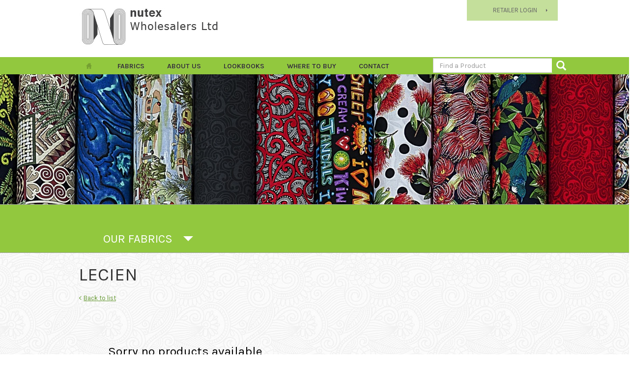

--- FILE ---
content_type: text/html; charset=UTF-8
request_url: https://www.nutexuk.co.uk/fabric-categories/other-brands/lecien
body_size: 5398
content:
<!DOCTYPE html>
<html lang="en">
<head>
	<meta charset="utf-8">
	<meta http-equiv="X-UA-Compatible" content="IE=edge">
	<meta name="viewport" content="width=device-width, initial-scale=1">
	<meta name="description" content="">
	<meta name="keywords" content="" />
	<meta name="author" content="">
	
	<title>Lecien</title>
	
	<!-- Bootstrap core CSS -->
	
	<link rel="stylesheet" href="https://www.nutexuk.co.uk/assets/css/bootstrap.min.css">
	<link href='https://fonts.googleapis.com/css?family=Karla:400,400italic,700,700italic' rel='stylesheet' type='text/css'>
	<link rel="stylesheet" href="https://www.nutexuk.co.uk/assets/css/bootstrap-theme.min.css" type="text/css" media="screen">
	
	<link href="https://www.nutexuk.co.uk/assets/css/style.css" rel="stylesheet">
	
	<link href='//fonts.googleapis.com/css?family=Teko:400,300,500,600' rel='stylesheet' type='text/css'>
	<link href='//fonts.googleapis.com/css?family=Arimo:400,700,400italic,700italic' rel='stylesheet' type='text/css'>
	<!-- HTML5 shim and Respond.js for IE8 support of HTML5 elements and media queries -->
	<!--[if lt IE 9]>
		<script src="https://oss.maxcdn.com/html5shiv/3.7.2/html5shiv.min.js"></script>
		<script src="https://oss.maxcdn.com/respond/1.4.2/respond.min.js"></script>
		<![endif]-->

		<script>
			var base_url = 'https://www.nutexuk.co.uk/', _err = false; 
				
			(function(i,s,o,g,r,a,m){i['GoogleAnalyticsObject']=r;i[r]=i[r]||function(){
			(i[r].q=i[r].q||[]).push(arguments)},i[r].l=1*new Date();a=s.createElement(o),
			m=s.getElementsByTagName(o)[0];a.async=1;a.src=g;m.parentNode.insertBefore(a,m)
			})(window,document,'script','//www.google-analytics.com/analytics.js','ga');

			ga('create', 'UA-2004844-30', 'auto');
			ga('require', 'linkid', 'linkid.js');
			ga('send', 'pageview');
			ga('require', 'ecommerce'); // Ecom Plugin
		
					
					
		</script>
		<script type="text/javascript" src="https://maps.googleapis.com/maps/api/js?key=AIzaSyAuXNHM9v5xl2E85AocAM8_gI7N8BEimXE"></script>
		<script src="https://www.google.com/recaptcha/api.js" async defer></script>
</head>
<body>
	<header id="header">
	<div class="container">
		<div class="row">
			<div class="col-xs-6 top-logo">
				<a href="https://www.nutexuk.co.uk/"><img src="https://www.nutexuk.co.uk/assets/images/logo.jpg" class="img-responsive"></a>
			</div>
			<div class="pull-right login-top">
									<a href="https://www.nutexuk.co.uk/login-page" class="cart-box">RETAILER LOGIN</a>
											</div>
			
		</div>
	</div>
</header>

<div id="menu">
	<!--start menu here-->
	<div class="container">
		<nav class="navbar">
			<div class="container-fluid">
				<div class="navbar-header">
					<button type="button" class="navbar-toggle collapsed pull-left" data-toggle="collapse" data-target="#navbar" aria-expanded="false" aria-controls="navbar">
						<img src="https://www.nutexuk.co.uk/assets/images/menu-button.jpg" width="118" height="21">
					</button>
				</div>
				<div id="navbar" class="navbar-collapse collapse">

					<ul class="nav navbar-nav" style="width:100%">
						<li class="home"><a href="https://www.nutexuk.co.uk/"></a></li>
						
																													<li><a href='https://www.nutexuk.co.uk/fabric-categories'>FABRICS</a>
								<ul>
									<li>
										<div class="container">
											<div class="row submenu">
												<div class="col-xs-3 store-left">
													<ul>
																																													<li >
																	<a href="https://www.nutexuk.co.uk/fabric-categories/coming-soon" data-group="2" title="Coming soon" >
																		Coming soon																	</a>
																</li>
																																																												<li >
																	<a href="https://www.nutexuk.co.uk/fabric-categories/novelties" data-group="3" title="Novelties" >
																		Novelties																	</a>
																</li>
																																																																																									<li >
																	<a href="https://www.nutexuk.co.uk/fabric-categories/wincyette-flannel" data-group="1685" title="Wincyette Flannel" >
																		Wincyette Flannel																	</a>
																</li>
																																																												<li >
																	<a href="https://www.nutexuk.co.uk/fabric-categories/nutex-basics" data-group="601" title="Basics" >
																		Nutex Basics																	</a>
																</li>
																																																												<li >
																	<a href="https://www.nutexuk.co.uk/fabric-categories/patterns" data-group="4" title="Patterns" >
																		Patterns																	</a>
																</li>
																																																												<li >
																	<a href="https://www.nutexuk.co.uk/fabric-categories/lynette-anderson" data-group="756" title="Lynette Anderson" >
																		Lynette Anderson																	</a>
																</li>
																																																												<li >
																	<a href="https://www.nutexuk.co.uk/fabric-categories/kiwiana" data-group="6" title="Kiwiana" >
																		Kiwiana																	</a>
																</li>
																																																												<li >
																	<a href="https://www.nutexuk.co.uk/fabric-categories/australiana" data-group="7" title="Australiana" >
																		Australiana																	</a>
																</li>
																																																												<li >
																	<a href="https://www.nutexuk.co.uk/fabric-categories/japanese" data-group="8" title="Japanese" >
																		Japanese																	</a>
																</li>
																																																																																									<li >
																	<a href="https://www.nutexuk.co.uk/fabric-categories/christmas" data-group="9" title="Christmas" >
																		Christmas																	</a>
																</li>
																																																																																									<li >
																	<a href="https://www.nutexuk.co.uk/fabric-categories/accessories-olfa" data-group="13" title="Accessories" >
																		Accessories/Olfa																	</a>
																</li>
																																																												<li >
																	<a href="https://www.nutexuk.co.uk/fabric-categories/other-brands" data-group="15" title="Other Ranges" >
																		Other Brands																	</a>
																</li>
																																										</ul>
												</div>
												<div class="col-xs-9 store-right">
																																																																																																																																																																																																																																																																													<ul data-parent-group="601">
																																																																							<li class=" store-fabric-dropdown">
																			<a href="https://www.nutexuk.co.uk/fabric-categories/nutex-basics/homespun-soilds" data-group="4" title="Simply Solids" >
																				HOMESPUN SOILDS																			</a>
																		</li>
																																																																																																											<li class=" store-fabric-dropdown">
																			<a href="https://www.nutexuk.co.uk/fabric-categories/nutex-basics/shadows" data-group="4" title="Shadows" >
																				SHADOWS																			</a>
																		</li>
																																																																																																																																														<li class=" store-fabric-dropdown">
																			<a href="https://www.nutexuk.co.uk/fabric-categories/nutex-basics/spots--stripes" data-group="4" title="Spots & Stripes" >
																				SPOTS & STRIPES																			</a>
																		</li>
																																																																																																											<li class=" store-fabric-dropdown">
																			<a href="https://www.nutexuk.co.uk/fabric-categories/nutex-basics/wide-backings" data-group="4" title="Wide Width Backings" >
																				WIDE BACKINGS																			</a>
																		</li>
																																																																																																											<li class=" store-fabric-dropdown">
																			<a href="https://www.nutexuk.co.uk/fabric-categories/nutex-basics/ginghams" data-group="4" title="Ginghams" >
																				GINGHAMS																			</a>
																		</li>
																																					</ul>
																			<ul data-parent-group="601">
																																																																																																											<li class=" store-fabric-dropdown">
																			<a href="https://www.nutexuk.co.uk/fabric-categories/nutex-basics/stitched" data-group="4" title="Stitched" >
																				STITCHED																			</a>
																		</li>
																																																																																																											<li class=" store-fabric-dropdown">
																			<a href="https://www.nutexuk.co.uk/fabric-categories/nutex-basics/tone-on-tone" data-group="4" title="Tone on Tone" >
																				TONE ON TONE																			</a>
																		</li>
																																																																																																											<li class=" store-fabric-dropdown">
																			<a href="https://www.nutexuk.co.uk/fabric-categories/nutex-basics/black--white" data-group="4" title="Black & White" >
																				BLACK & WHITE																			</a>
																		</li>
																																																																																																											<li class=" store-fabric-dropdown">
																			<a href="https://www.nutexuk.co.uk/fabric-categories/nutex-basics/quilters-muslin" data-group="4" title="Muslin" >
																				QUILTERS MUSLIN																			</a>
																		</li>
																																																																																																																																																																														</ul>
																																																																																																																																																															<ul data-parent-group="756">
																																																																																																										<li class=" store-fabric-dropdown">
																			<a href="https://www.nutexuk.co.uk/fabric-categories/lynette-anderson/christmas-traditions" data-group="6" title="Christmas Traditions" >
																				CHRISTMAS TRADITIONS																			</a>
																		</li>
																																																																																																											<li class=" store-fabric-dropdown">
																			<a href="https://www.nutexuk.co.uk/fabric-categories/lynette-anderson/red-velvet" data-group="6" title="Red Velvet" >
																				RED VELVET																			</a>
																		</li>
																																																																																																											<li class=" store-fabric-dropdown">
																			<a href="https://www.nutexuk.co.uk/fabric-categories/lynette-anderson/favourites" data-group="6" title="Favourites" >
																				FAVOURITES																			</a>
																		</li>
																																																																																																																																														<li class=" store-fabric-dropdown">
																			<a href="https://www.nutexuk.co.uk/fabric-categories/lynette-anderson/good-boy--kitty" data-group="6" title="Good Boy & Kitty - Due Nov/Dec - View in Coming Soon" >
																				GOOD BOY & KITTY																			</a>
																		</li>
																																					</ul>
																			<ul data-parent-group="756">
																																																																																																											<li class=" store-fabric-dropdown">
																			<a href="https://www.nutexuk.co.uk/fabric-categories/lynette-anderson/something-borrowed-something-blue" data-group="6" title="Something Borrowed, Something Blue By Lynette Anderson" >
																				SOMETHING BORROWED, SOMETHING BLUE																			</a>
																		</li>
																																																																																																											<li class=" store-fabric-dropdown">
																			<a href="https://www.nutexuk.co.uk/fabric-categories/lynette-anderson/hollyberry-christmas" data-group="6" title="Hollyberry Christmas - Due May/June" >
																				HOLLYBERRY CHRISTMAS																			</a>
																		</li>
																																																																																																																																														<li class=" store-fabric-dropdown">
																			<a href="https://www.nutexuk.co.uk/fabric-categories/lynette-anderson/moonflower-backing" data-group="6" title="Moonflower Backing" >
																				MOONFLOWER BACKING																			</a>
																		</li>
																																																																					</ul>
																																																																																																							<ul data-parent-group="6">
																																																																							<li class=" store-fabric-dropdown">
																			<a href="https://www.nutexuk.co.uk/fabric-categories/kiwiana/rolls-packs" data-group="7" title="Rolls/Packs" >
																				ROLLS/PACKS																			</a>
																		</li>
																																																																																																											<li class=" store-fabric-dropdown">
																			<a href="https://www.nutexuk.co.uk/fabric-categories/kiwiana/birds--wildlife" data-group="7" title="Birds & Wildlife" >
																				BIRDS & WILDLIFE																			</a>
																		</li>
																																																																																																											<li class=" store-fabric-dropdown">
																			<a href="https://www.nutexuk.co.uk/fabric-categories/kiwiana/ferns" data-group="7" title="Ferns" >
																				FERNS																			</a>
																		</li>
																																																																																																											<li class=" store-fabric-dropdown">
																			<a href="https://www.nutexuk.co.uk/fabric-categories/kiwiana/kiwi-icons" data-group="7" title="Kiwi Icons" >
																				KIWI ICONS																			</a>
																		</li>
																																																																																																											<li class=" store-fabric-dropdown">
																			<a href="https://www.nutexuk.co.uk/fabric-categories/kiwiana/nz-book-panels" data-group="7" title="Panels" >
																				NZ BOOK PANELS																			</a>
																		</li>
																																																																																																											<li class=" store-fabric-dropdown">
																			<a href="https://www.nutexuk.co.uk/fabric-categories/kiwiana/paua" data-group="7" title="Paua" >
																				PAUA																			</a>
																		</li>
																																					</ul>
																			<ul data-parent-group="6">
																																																																																																											<li class=" store-fabric-dropdown">
																			<a href="https://www.nutexuk.co.uk/fabric-categories/kiwiana/traditional-designs" data-group="7" title="Traditional Designs" >
																				TRADITIONAL DESIGNS																			</a>
																		</li>
																																																																																																											<li class=" store-fabric-dropdown">
																			<a href="https://www.nutexuk.co.uk/fabric-categories/kiwiana/trees--flowers" data-group="7" title="Trees & Flowers" >
																				TREES & FLOWERS																			</a>
																		</li>
																																																																																																											<li class=" store-fabric-dropdown">
																			<a href="https://www.nutexuk.co.uk/fabric-categories/kiwiana/laminate" data-group="7" title="Laminate" >
																				LAMINATE																			</a>
																		</li>
																																																																					</ul>
																																																																																																							<ul data-parent-group="7">
																																																																							<li class=" store-fabric-dropdown">
																			<a href="https://www.nutexuk.co.uk/fabric-categories/australiana/icons-aust" data-group="8" title="Australian Icons" >
																				ICONS																			</a>
																		</li>
																																																																																																											<li class=" store-fabric-dropdown">
																			<a href="https://www.nutexuk.co.uk/fabric-categories/australiana/panels-aust" data-group="8" title="Panels" >
																				PANELS																			</a>
																		</li>
																																																																																																											<li class=" store-fabric-dropdown">
																			<a href="https://www.nutexuk.co.uk/fabric-categories/australiana/trees--flowers-aust" data-group="8" title="Trees & Flowers" >
																				TREES & FLOWERS																			</a>
																		</li>
																																																																																																											<li class=" store-fabric-dropdown">
																			<a href="https://www.nutexuk.co.uk/fabric-categories/australiana/wildlife" data-group="8" title="Wildlife" >
																				WILDLIFE																			</a>
																		</li>
																																																																																																											<li class=" store-fabric-dropdown">
																			<a href="https://www.nutexuk.co.uk/fabric-categories/australiana/end-of-lines" data-group="8" title="End of Lines" >
																				END OF LINES																			</a>
																		</li>
																																																																					</ul>
																																																																																																							<ul data-parent-group="8">
																																																																							<li class=" store-fabric-dropdown">
																			<a href="https://www.nutexuk.co.uk/fabric-categories/japanese/arriving-soon" data-group="9" title="Arriving soon" >
																				ARRIVING SOON																			</a>
																		</li>
																																																																																																											<li class=" store-fabric-dropdown">
																			<a href="https://www.nutexuk.co.uk/fabric-categories/japanese/rolls" data-group="9" title="Rolls" >
																				ROLLS																			</a>
																		</li>
																																																																																																											<li class=" store-fabric-dropdown">
																			<a href="https://www.nutexuk.co.uk/fabric-categories/japanese/traditional" data-group="9" title="Traditional" >
																				TRADITIONAL																			</a>
																		</li>
																																																																																																											<li class=" store-fabric-dropdown">
																			<a href="https://www.nutexuk.co.uk/fabric-categories/japanese/metallic" data-group="9" title="Floral & Metallic" >
																				METALLIC																			</a>
																		</li>
																																																																																																											<li class=" store-fabric-dropdown">
																			<a href="https://www.nutexuk.co.uk/fabric-categories/japanese/cotton-linen" data-group="9" title="Cotton/Linen" >
																				COTTON/LINEN																			</a>
																		</li>
																																																																																																											<li class=" store-fabric-dropdown">
																			<a href="https://www.nutexuk.co.uk/fabric-categories/japanese/novelty-floral" data-group="9" title="Novelty" >
																				NOVELTY/FLORAL																			</a>
																		</li>
																																					</ul>
																			<ul data-parent-group="8">
																																																																					</ul>
																																																																																																																																																																																																																					<ul data-parent-group="13">
																																																																							<li class=" store-fabric-dropdown">
																			<a href="https://www.nutexuk.co.uk/fabric-categories/accessories-olfa/blades" data-group="13" title="Blades" >
																				BLADES																			</a>
																		</li>
																																																																																																											<li class=" store-fabric-dropdown">
																			<a href="https://www.nutexuk.co.uk/fabric-categories/accessories-olfa/cutters" data-group="13" title="Cutters" >
																				CUTTERS																			</a>
																		</li>
																																																																																																											<li class=" store-fabric-dropdown">
																			<a href="https://www.nutexuk.co.uk/fabric-categories/accessories-olfa/cutting-boards" data-group="13" title="Cutting Boards" >
																				CUTTING BOARDS																			</a>
																		</li>
																																																																																																											<li class=" store-fabric-dropdown">
																			<a href="https://www.nutexuk.co.uk/fabric-categories/accessories-olfa/rulers" data-group="13" title="Rulers" >
																				RULERS																			</a>
																		</li>
																																																																																																											<li class=" store-fabric-dropdown">
																			<a href="https://www.nutexuk.co.uk/fabric-categories/accessories-olfa/pigma-pens" data-group="13" title="Pigma Pens" >
																				PIGMA PENS																			</a>
																		</li>
																																																																					</ul>
																																																																																																							<ul data-parent-group="15">
																																																																																																																																																																																																																																																						<li class=" store-fabric-dropdown">
																			<a href="https://www.nutexuk.co.uk/fabric-categories/other-brands/new-releases" data-group="14" title="New Releases" >
																				NEW RELEASES																			</a>
																		</li>
																																					</ul>
																			<ul data-parent-group="15">
																																																																																																											<li class=" store-fabric-dropdown">
																			<a href="https://www.nutexuk.co.uk/fabric-categories/other-brands/other-basics" data-group="14" title="Other Basics" >
																				OTHER BASICS																			</a>
																		</li>
																																																																																																											<li class=" store-fabric-dropdown">
																			<a href="https://www.nutexuk.co.uk/fabric-categories/other-brands/other-backings" data-group="14" title="Other Backings" >
																				OTHER BACKINGS																			</a>
																		</li>
																																																																																																											<li class=" store-fabric-dropdown">
																			<a href="https://www.nutexuk.co.uk/fabric-categories/other-brands/christmas-26" data-group="14" title="Christmas 2021" >
																				CHRISTMAS 26																			</a>
																		</li>
																																																																																																											<li class=" store-fabric-dropdown">
																			<a href="https://www.nutexuk.co.uk/fabric-categories/other-brands/riley-blake" data-group="14" title="Riley Blake" >
																				RILEY BLAKE																			</a>
																		</li>
																																																																																																											<li class=" store-fabric-dropdown">
																			<a href="https://www.nutexuk.co.uk/fabric-categories/other-brands/andover" data-group="14" title="Andover" >
																				ANDOVER																			</a>
																		</li>
																																																																																																											<li class=" store-fabric-dropdown">
																			<a href="https://www.nutexuk.co.uk/fabric-categories/other-brands/makower" data-group="14" title="Makower" >
																				MAKOWER																			</a>
																		</li>
																																																																																																											<li class=" store-fabric-dropdown">
																			<a href="https://www.nutexuk.co.uk/fabric-categories/other-brands/windham" data-group="14" title="Windham" >
																				WINDHAM																			</a>
																		</li>
																																																																																																																																														<li class=" store-fabric-dropdown">
																			<a href="https://www.nutexuk.co.uk/fabric-categories/other-brands/lewis--irene" data-group="14" title="Lewis & Irene" >
																				LEWIS & IRENE																			</a>
																		</li>
																																																																																																											<li class=" store-fabric-dropdown">
																			<a href="https://www.nutexuk.co.uk/fabric-categories/other-brands/poppie-cotton" data-group="14" title="Poppie Cotton" >
																				POPPIE COTTON																			</a>
																		</li>
																																																																																																											<li class=" store-fabric-dropdown">
																			<a href="https://www.nutexuk.co.uk/fabric-categories/other-brands/sashiko-products" data-group="14" title="QH Textiles" >
																				SASHIKO PRODUCTS																			</a>
																		</li>
																																																																																																											<li class=" store-fabric-dropdown">
																			<a href="https://www.nutexuk.co.uk/fabric-categories/other-brands/kennard--kennard" data-group="14" title="Kennard & Kennard" >
																				KENNARD & KENNARD																			</a>
																		</li>
																																																																																																																																																																																																																				<li class=" store-fabric-dropdown">
																			<a href="https://www.nutexuk.co.uk/fabric-categories/other-brands/sale-items" data-group="14" title="Sale Items" >
																				SALE ITEMS																			</a>
																		</li>
																																																																					</ul>
																																																						</div>
											</div>
										</div>
									</li>
								</ul>
								</li>
														<li><a href="https://www.nutexuk.co.uk/about-us" title="Other Ranges">About Us</a>

																						</li>
																				<li><a href="https://www.nutexuk.co.uk/lookbooks" title="Other Ranges">Lookbooks</a>

																						</li>
																				<li><a href="https://www.nutexuk.co.uk/where-to-buy" title="Other Ranges">Where to Buy</a>

																						</li>
																				<li><a href="https://www.nutexuk.co.uk/contact" title="Other Ranges">Contact</a>

																						</li>
												
						<div class="nav-box">
							<form action="https://www.nutexuk.co.uk/search" accept-charset="utf-8" method="GET" id="product-search">								<div class="search-box hide-phone">
									<div class="input-group">
										<input type="text" class="form-control" name="q" id="product-search-input" placeholder="Find a Product" value="">
										<span class="input-group-btn">
											<button type="submit" name="submit" class="btn btn-link"><span class="glyphicon glyphicon-search" aria-hidden="true"></span></button>
										</span>
									</div>
								</div>
							</form>						</div>
					</ul>

				</div>
				<!--/.nav-collapse --> 
			</div>
		</nav>
	</div>
	<!--end menu here-->
</div>				<div class="body inner">
	<div id="slider" class="inner">
	<div class="banner-image">
					<img src="https://www.nutexuk.co.uk/assets/images/default_banner_image.jpg" alt="Default Image">
			</div>
</div>		
<div class="store-menu">
	<div class="container">
		<div class="store-box toggle-group">
			<span class="toggle-watch">our fabrics</span>
			<div class="store-box-content toggle-event">
				<div class="container">
					<div class="row">
						<div class="col-xs-3 store-left">
							<ul>
																											<li >
											<a href="https://www.nutexuk.co.uk/fabric-categories/coming-soon" data-group="2" title="Coming soon" >
												Coming soon											</a>
										</li>
																																				<li >
											<a href="https://www.nutexuk.co.uk/fabric-categories/novelties" data-group="3" title="Novelties" >
												Novelties											</a>
										</li>
																																																					<li >
											<a href="https://www.nutexuk.co.uk/fabric-categories/wincyette-flannel" data-group="1685" title="Wincyette Flannel" >
												Wincyette Flannel											</a>
										</li>
																																				<li >
											<a href="https://www.nutexuk.co.uk/fabric-categories/nutex-basics" data-group="601" title="Basics" >
												Nutex Basics											</a>
										</li>
																																				<li >
											<a href="https://www.nutexuk.co.uk/fabric-categories/patterns" data-group="4" title="Patterns" >
												Patterns											</a>
										</li>
																																				<li >
											<a href="https://www.nutexuk.co.uk/fabric-categories/lynette-anderson" data-group="756" title="Lynette Anderson" >
												Lynette Anderson											</a>
										</li>
																																				<li >
											<a href="https://www.nutexuk.co.uk/fabric-categories/kiwiana" data-group="6" title="Kiwiana" >
												Kiwiana											</a>
										</li>
																																				<li >
											<a href="https://www.nutexuk.co.uk/fabric-categories/australiana" data-group="7" title="Australiana" >
												Australiana											</a>
										</li>
																																				<li >
											<a href="https://www.nutexuk.co.uk/fabric-categories/japanese" data-group="8" title="Japanese" >
												Japanese											</a>
										</li>
																																																					<li >
											<a href="https://www.nutexuk.co.uk/fabric-categories/christmas" data-group="9" title="Christmas" >
												Christmas											</a>
										</li>
																																																					<li >
											<a href="https://www.nutexuk.co.uk/fabric-categories/accessories-olfa" data-group="13" title="Accessories" >
												Accessories/Olfa											</a>
										</li>
																																				<li >
											<a href="https://www.nutexuk.co.uk/fabric-categories/other-brands" data-group="15" title="Other Ranges" >
												Other Brands											</a>
										</li>
																								</ul>
						</div>
						<div class="col-xs-9 store-right">
																																																																																																																																																																																																																																																																																																																																																																																																																																																										</div>
					</div>
				</div>
			</div>
		</div>
	</div>
</div>	<!--START BODY HERE-->
	<div class="container" >
		<div class="product-list-category">
			<h1>Lecien</h1>
			<div>
									<a href="https://www.nutexuk.co.uk/fabric-categories" class="back-list"> &lt; <span>Back to list</span></a>
							</div>
							<div class="store-list clearfix">
					<ul>
																																																			</ul>
				</div>
									<div class="no-products">
						Sorry no products available 
					</div>
									</div>
	</div>
</div>		
	<footer id="footer">
	<div class="footer-body">
		<div class="container">
			<div class="row">
				<div class="col-xs-8 footer-left">
											<div class="col-sm-3 footer-menu">
							<a href="https://www.nutexuk.co.uk/about-us">About Us</a>
													</div>
											<div class="col-sm-3 footer-menu">
							<a href="https://www.nutexuk.co.uk/lookbooks">Lookbooks</a>
													</div>
											<div class="col-sm-3 footer-menu">
							<a href="https://www.nutexuk.co.uk/where-to-buy">Where to Buy</a>
													</div>
											<div class="col-sm-3 footer-menu">
							<a href="https://www.nutexuk.co.uk/contact">Contact</a>
													</div>
						
				</div>
				<div itemscope itemtype="http://schema.org/LocalBusiness">
					<div class="col-xs-2 foot-address" itemprop="address" itemscope itemtype="http://schema.org/PostalAddress">
						NUTEX NZ<br>
						<div itemprop="streetAddress">25 Ethel Street, Morningside,</div> <div itemprop="addressLocality">Auckland, 1025, New Zealand.</div> <br>
						Ph. <a href="tel:+6498466366" itemprop="telephone">+64 9 8466 366</a><br>
						Fax. <a href="tel:+6498464996" itemprop="fax">+64 9 8464 996</a>
					</div>
				</div>
				<div itemscope itemtype="http://schema.org/LocalBusiness">
					<div class="col-xs-2 foot-address-second" itemprop="address" itemscope itemtype="http://schema.org/PostalAddress">
						NUTEX UK<br>
						<div itemprop="streetAddress">Unit 2a Rekendyke <br>Industrial Estate, </div>
						<div itemprop="addressLocality">South Shields,<br>
							Tyne & Wear,<br>NE33 5BZ,<br>United Kingdom.
						</div>
						<br>
						Site: <a href="http://www.nutexuk.co.uk" target="_blank">www.nutexuk.co.uk</a><br> 
						Ph. <a href="tel:+441914545605">+44 (0)191 454 5605</a><br>
						Fax. <a href="tel:+441914545614">+44 (0)191 454 5614</a>
					</div>
				</div>
			</div>
			<a href="#" class="arrow-bottom"><img src="https://www.nutexuk.co.uk/assets/images/top-arrow.png" class="img-responsive"></a>
		</div>
	</div>
	<div class="footer-bottom">
		<div class="container">
			<div class="row">
				<div class="col-sm-6 copyright">
					&copy; 2026 Copyright Nutex Wholesalers Ltd. All Rights Reserved
				</div>
				<div class="col-sm-6 strongbrand">
					Site design by <a href="http://www.strongbrand.co.nz/?utm_source=customer&amp;utm_medium=website&amp;utm_campaign=nutex" target="_blank">STRONGBRAND</a>
				</div>
			</div>
		</div>
	</div>
</footer>
	<script type="text/javascript" src="https://www.nutexuk.co.uk/assets/js/jquery.js"></script>
	<script src="https://www.nutexuk.co.uk/assets/js/bootstrap.min.js" type="text/javascript" charset="utf-8"></script>
	<script src="https://www.nutexuk.co.uk/assets/js/jquery.fancybox.pack.js" type="text/javascript" charset="utf-8"></script>
	<script src="https://www.nutexuk.co.uk/assets/js/cycle2.js" type="text/javascript" charset="utf-8"></script>
	<script src="https://www.nutexuk.co.uk/assets/js/jquery.fancybox.pack.js"></script>
	<script src="https://www.nutexuk.co.uk/assets/js/bootbox.min.js"></script>
	
	<script src="https://www.nutexuk.co.uk/assets/js/master.js" type="text/javascript" charset="utf-8"></script>
	
	<script type="text/javascript">
	$(document).ready(function() {
		
		IE =  navigator.userAgent.match(/msie/i);

		$('.fancybox').fancybox({
			margin:50,
			nextEffect:'none',
			prevEffect:'none',
			autoCenter:true,
			autoHeight:true,
			aspectRatio:true,
		});

		$('.fancybox-alt').fancybox({
			margin:50,
			nextEffect:'none',
			prevEffect:'none',
			autoCenter:true,
			autoHeight:true,
			aspectRatio:true,
			beforeShow : function() {
			        var alt = this.element.find('img').attr('alt');
			        this.inner.find('img').attr('alt', alt);
			        this.title = alt;
			    }
		});

				
		
		$(document).on('click', '.bootbox', function(){
			var classname = event.target.className;
			if(classname && !$('.' + classname).parents('.modal-dialog').length)
				bootbox.hideAll();
		});

	});
	</script>

</body>	
</html>

--- FILE ---
content_type: text/css
request_url: https://www.nutexuk.co.uk/assets/css/style.css
body_size: 5728
content:
body{
	background:url(../images/bg.jpg);
	color:#000;
	font: 13px/18px 'Karla', sans-serif;
}
.container{
	max-width:990px;
	margin:auto;
}
a:hover,a:focus,a:active{
	text-decoration: none;
	outline: none;
}
h1{
	font:bold 28px/32px 'Karla', sans-serif;
	margin: 0;
	padding-bottom: 13px;
	color:#333;
	text-transform: uppercase;
}
h2{
	font: 16px/20px 'Karla', sans-serif;
	margin: 0;
	padding-bottom: 13px;
	color: #92c83e;
}
h2.product{
	color: rgba(146,200,62,1);
}
h3{
	font:bold 16px/20px 'Karla', sans-serif;
	margin: 0;
	padding-bottom: 5px;
	color: #92c83e;
	text-transform: uppercase;
}
address{
	margin: 0!important;
}
ul{
	margin: 0 0 0 13px;
	padding:0;
}
#header{
	height:116px;
	background-color:#fff;
}

.login-top a{
	text-align:right;
	display: inline-block;
	color:#666666;
	text-decoration:none;
	text-transform:uppercase;
}

.login-top a.cart-box{
	width:185px;
	padding:12px 42px 12px 0;
	background: #c4df9b url(../images/arrow.jpg) no-repeat 90% center;
}
.login-top a.cart-box:hover{
	color: black;
}

.cart-box .cart-img{
	width: 18px;
}
.login-top .confirmLogout{
	background: #c4df9b;
	padding: 12.3px 15px;
}
.login-top a.confirmLogout:hover{
	background: #cadfa9;
	color: black;
}

/*start cart navigation here*/
.cart-nav h2{
	color: #fff;
}
.nav{
	margin-left: 0;
}
.nav li.active a{
	background-color: #cadfa9;
}
.nav li.active a h2{
	color: black;
}
.nav li a{
	background-color: #92c83e;
}
.nav li a:hover{
	background-color: #cadfa9;
}
.nav li a h2{
	font-size: 20px;
	line-height: 40px;
	padding-bottom: 0;
}
.nav li a:hover h2{
	color: black;
}
.nutx-btn-danger{
	background-color: #FF6A6A;
	border-radius: 0;
	color: white;
}
.nutx-btn-success{
	background-color: #92c83e;
	color: white;
	border-radius: 0;
}
.nutx-btn-warning{
	background-color: #FFA500;
	color: white;
	border-radius: 0;
}
.nutx-btn-default{
	border: solid 1px #5A5A5A;
	color: black;
	border-radius: 0;
}
.nutx-btn-default:hover{
	background-color: #e0e0e0;
}

/*end cart navigation here*/
/*start menu here*/
#menu{
	height:35px;
	position:relative;
	z-index: 201;
	background-color:#92c83e;
}
#menu ul li a{
	font-size:14px;
	color:#333333;
	font-family: 'Karla', sans-serif;
	font-weight:bold;
	text-transform:uppercase;
	padding:9px 23px 6px;
	background:none;
}
#menu ul li a:hover{
	color: #777;
}
#menu .home a,#menu .home a:hover{
	background:url(../images/home.jpg) no-repeat;
	width:12px;
	height:12px;
	display:block;
	padding:0;
	margin:12px 29px 0 0;
}
#menu #navbar,#menu .navbar{
	padding:0;
	margin:0;	
	min-height:0;
}
#menu .navbar,#menu #navbar > ul > li{
	position:inherit;
	border:none;
}
#menu #navbar > ul > li > ul{
	position:absolute;
	left:0;
	display:none;
	top:35px;
	width:100%;
	margin:0;
	padding:0;
	
}
#menu #navbar > ul > li:hover > ul{
	display:block;
}
#menu #navbar > ul > li > ul > li{
	float:none;
	list-style:none;
	width:100%;
	background-color:#cadfa9;
}
#menu #navbar > ul >li > ul > li:after{
	background:url(../images/button-shadow.png) repeat-x;
	position:absolute;
	bottom:-40px;
	width:100%;
	height:40px;
	left:0;
	content: " ";
}
.submenu{
	padding-top:30px;
	padding-bottom:58px;
}

#menu .submenu ul{
	list-style:none;
	margin:0;
	padding:0;
}
#menu .submenu .submenu-right{
	margin-left:55px;
}
#menu .submenu-right li a,#menu .submenu-right li a:hover{
	font-size:16px;
	text-decoration:none;
	color:#333333;
	padding-top:0;
	padding-bottom:13px;
	font-family: 'Karla', sans-serif;
	font-weight:bold;
	display:block;
}
#menu .submenu-right li a:hover{
	color:#669900;
}
.submenu-left{
	border-left:1px #92c83e solid;
}
#menu .submenu-left ul{
	margin-left:10px;
	float:left;
	width:25%;
}
#menu .submenu-left li a,#menu .submenu-left li a:hover{
	color:#666666;
	font-size:14px;
	font-family: 'Karla', sans-serif;
	line-height:20px;
	padding:0;
	text-decoration:none;
	font-weight:normal;
}
#menu .submenu-left li a:hover{
	color:#fff;
}
.mobile-submenu{
	display:none;
	position: relative;
	z-index: 200;
}
/*start slider here*/
#slider{
	overflow:hidden;
	position:relative;
	z-index:1;
	height: auto;
}
.slide {
	position: relative;
	width: 100%;
}
.slider-image{
	position:relative;
	width: 100%;
}
.slider-image img{
	width:110%;
	height:266px;
}
.store-slider-image img{
	width:110%;
	max-height: 416px;
}
.slider-image.inner img,.slider-image.inner{
	height:auto;
}
.slider-container{
	position:absolute;
	top:0;
	height:100%;
	left:0;
	width:100%;
}
.slider-container .container{
	height:100%;
}
.slider-block{
	margin-top:7.8%;
	margin-left:10%;
	width:45%;
}
.slider-arrow{
	position:absolute;
	top:48%;
	left:0;
	width:100%;
	z-index: 250;
}
.slider-left{
	background:url(../images/slider-left.png) no-repeat;
	width:15px;
	height:23px;
	float:left;
	position:relative;
	display:block;
	margin-left:-60px;
}
.slider-left:hover{
	background:url(../images/slider-left-hover.png) no-repeat;
}
.slider-right{
	position:relative;
	background:url(../images/slider-right.png) no-repeat;
	width:15px;
	height:23px;
	display:block;
	float:right;
	margin-right:-60px;
}
.slider-right:hover{
	background:url(../images/slider-right-hover.png) no-repeat;
}
.slider-action{
	position:absolute;
	bottom:100px;
	left:0;
	width:100%;
}
.slider-page{
	float:right;
	margin-right:97px;
}
.slider-page a{
	float:left;
	background:url(../images/page.png) no-repeat left top;
	width:12px;
	height:12px;
	display:block;
	margin:0 6px;
}
.slider-page a:hover{
	background:url(../images/page-hover.png) no-repeat;
	text-decoration:none;
}

.banner-image{
	display: -webkit-box;
	display: -moz-box;
	display: -ms-flexbox;
	display: -webkit-flex;
	display: flex;
	flex: 1 1 60%;
	justify-content: center;
	align-items: center;
	max-height: 280px;
}
.banner-image img{
	width:100%;
}

/*START BODY HERE*/
.body{
	position:relative;
	z-index: 10;
}
.home-box{
	width:83%;
	margin:auto;
}
.home-block{
	margin-top:-60px;
	margin-bottom:50px;
}
.home-content{
	color:#666666;
	font: 24px/28px 'Karla', sans-serif;
	margin-bottom:90px;
}
.side-box{
/*	background:#92c83e url(../images/green.jpg) repeat-x top left;*/
	min-height: 1004px;
}
.sidebar{
	padding-top: 48px;
	width: 80%;
}
.content{
	margin: 48px 0 35px;
}
.submit-line{
	margin-top: 15px;
}
.forgot-password{
	margin-top: 15px;
}
.sidebar ul{
	margin:0;
	padding: 0;
	list-style: none;
}
.sidebar ul ul{
	margin-bottom: 7px;
}
.sidebar > ul > li{
	margin-bottom: 12px;
}
.sidebar ul li a{
	font:bold 17px/23px 'Karla', sans-serif;
	text-align: right;
	padding-bottom: 3px;
	display: block;
	color: #fff;
	text-transform: uppercase;
}
.sidebar ul ul li a{
	color:#000;
	font: 12px/18px 'Karla', sans-serif;
}
.sidebar h3{
	font: 24px/28px 'Karla', sans-serif;
	border-bottom: 1px #fff solid;
	padding-bottom: 30px;
	text-transform: uppercase;
	margin: 0 0 20px;
	padding-top: 0;
	text-align: right;
	color: #fff;
}
.green-bg{
	background:#92c83e url(../images/green.jpg) repeat-x top left;
	position: absolute;
	left: 0;
	width: 36%;
	top: 0;
	height: 100%;
}
.boxA{
	background-color: #666666;
	color: #fff;
	text-transform: uppercase;
	max-width: 230px;
	float: right;
	margin-left: 15px;
	font-size: 10px;
	line-height: 13px;
	margin-bottom: 30px;
}
.boxA div{
	padding: 5px 10px; 
}
.ul-box h4{
	font: bold 16px/23px 'Karla', sans-serif;
	color: #000;
	border-bottom: 1px #000 solid;
	padding-bottom: 0px;
	margin:0 0 10px;
}
.side-box{
	width:27%;
	min-height: 1022px;
}
.side-address{
	color:#fff;
	font: bold 17px/20px 'Karla', sans-serif;
	text-align: right;
	margin-bottom: 50px;
}
.contact-info-box{
	text-align: right;
}
.content-box{
	width:68.667%;
}
.contactform textarea{
	height: 135px;
}
.contactform{
	width: 90%;
}
.cart-product-table{
	background-color: #f9f9f9;
}
.formbutton .reset{
	color:#fff;
	background-color: #B7B7B7;
	font:bold 18px/20px 'Karla', sans-serif;
	padding:12px 30px;
	text-transform: uppercase;
	border:1px #a1a1a1 solid;
}
.formbutton input[type="reset"]:hover{
	background-color: #bfbfbf;
}
.formbutton{
	text-align: right;
}
.formbutton input{
	color:#fff;
	background-color: #92c83e;
	font:bold 18px/20px 'Karla', sans-serif;
	padding:12px 30px;
	text-transform: uppercase;
	border:1px #a1a1a1 solid;
}
.formbutton input[type="submit"]:hover{
	background-color: #a7d162;
}
.hide-phone{
	display: block;
}
.nav-box {
	position: relative;
}
.nav-box .search-box{
    width: 280px;
    padding-top: 2px;
    right: -56px;
    position: absolute;
}
.nav-box input{
    height: 30px;
    border-radius: 0;
}
.nav-box button{
    background-color: #92c83e;
    background-image: none;
    color: #fff;
    text-shadow: none;
    padding: 4px 9px;
    height: 29px;
    border: none;
}
.nav-box button span{
	font-size: 20px;
}
.store-menu{
	background-color: #92c83e;
	border-top: 1px #a1a1a1 solid;
	border-bottom: 1px #a1a1a1 solid;
	padding-top: 55px;
	height: 99px;
	position: relative;
	z-index: 10;
}
.store-box > span{
	text-transform: uppercase;
	font: 24px/28px 'Karla', sans-serif;
	background:url(../images/store-menu.jpg) no-repeat 90% center;
	display: block;
	color:#fff;
	float: left;
	margin-left: 50px;
	padding-right: 60px;
	cursor: pointer;
}

.store-box-content{
	position: absolute;
	left:0;
	top: 100%;
	display: none;
	width: 100%;
	padding: 40px 0 20px;
	background: #cadfa9;
}
.store-box-content:after{
	background:url(../images/button-shadow.png) repeat-x;
	position:absolute;
	bottom:-40px;
	width:100%;
	height:40px;
	left:0;
	content: " ";
}
.store-right ul li a{
	color:#666666;
	font: 14px/20px 'Karla', sans-serif;
}
.store-right ul li a:hover{
	color:#fff;
}
.store-right ul:first-child{
	margin-left: 15px;
}
.store-right ul{
	width: 20%;
	float: left;
}
.store-fabric-dropdown{
	width:	500px;
}
.store-menu ul{
	list-style: none;
	margin:0;
	padding: 0;
}
.store-left{
	border-right:1px #92c83e solid;
	color: #333333;
}
.store-list{
	margin-bottom: 30px;
}
.store-list ul,.store-list-category ul{
	list-style: none;
	margin: 0;
	padding: 0;
} 
.no-products{
	font-size: 25px;
	padding: 60px;
}
.store-left ul li a{
	color:#333333;
	text-transform: uppercase;
	font: 16px/20px 'Karla', sans-serif;
	text-align: right;
	display:block;
	padding-bottom: 8px;
}
.store-left ul li a:hover{
	color:#669900;
}
.store-list ul li{
	float: left;
	width: 24.8%;
	background: rgba(225,225,225,0.5);
	border-radius: 5px;
	border:1px #7d7d7d solid;
	margin-top: 90px;
	margin-left: 12.8%;
	height: auto;
}
.store-list ul li:nth-child(3n+1){
	clear: left;
	margin-left: 0;
}
.store-image{
	width: 70%;
	margin:-30px auto 15px;
	min-height: 86px;
}
.store-image img{
	box-shadow: 0px 0px 6px #a4a4a4;
}
.store-list li span{
	display: block;
	text-align: center;
	margin-bottom: 30px;
	color: #669900;
	font: 24px/28px 'Karla', sans-serif;
}
.store-list-category ul li{
	width: 23%;
	float: left;
	margin-left: 2.5%;
	background: rgba(225,225,225,0.5);
	border-radius: 5px;
	border:1px #7d7d7d solid;
	margin-top: 90px;
	height: 315px;
	position: relative;
}
.store-list-category ul li:nth-child(4n+1){
	clear: left;
	margin-left: 0;
}
.store-list-category .name{
	font: 24px/26px 'Karla', sans-serif;
	color: #669900;
}
.store-list-category{
	margin-bottom: 60px;
}
.store-list-category span{
	display: block;
	text-align: center;
}
.price{
	font: 18px/23px 'Karla', sans-serif;
	color:#000;
}
.price span{
	color: red;
}
.sku{
    font: 11px/18px 'Karla', sans-serif;
    color: #000;
    bottom: 30px;
    width: 100%;
    position: absolute;
}
.order-now,.order-now:hover{
	font: bold 18px/22px 'Karla', sans-serif;
	background:#92c83e url(../images/order-now.jpg) no-repeat 15px center;
	color:#fff;
	border:1px #a1a1a1 solid;
	text-align: center;
	padding-top: 10px;
	padding-bottom: 10px;
	width: 75%;
	text-align: right;
	margin:0 auto -20px;
	text-transform: uppercase;
	display: block;
	position: absolute;
	bottom: 0;
	left: 13.5%;
}
.order-now span{
	text-align: right;
	padding-right: 6px;
}
.product-detail{
	padding-top: 43px;
}
.product-list-category{
	padding-top: 25px;
}
.product-detail h1,.product-list-category h1{
	font-size: 36px;
	line-height: 38px;
	padding-bottom: 20px;
	font-weight: normal;
}

.variant-images {
	margin: 10px -5px 0px -18px;
}
	.variant-images ul{
		padding-left: 0;
		list-style: none;
	}
	.variant-images ul li{
		padding: 5px;
	}

.back-list span{
	
	font-size: 13px;
	text-decoration: underline;
}
.back-list{
	color:#669933;
}
.product-detail-box{
	padding-top: 20px;
}
.product-boxA h2{
	font-size: 15px;
	font-weight: bold;
	padding-bottom: 0px;
	text-transform: uppercase;
}
.variant-list-item{
	padding: 5px;
}
.variant-list-image{
	padding-left: 15px;
}
.price-now{
	color:#333333;
	font-size: 14px;
	font-weight: bold;
}
.boxB{
	border-bottom: 1px #cccccc solid;
	padding-bottom: 25px;
	margin-bottom: 3px;
}
.sku-now{
	color:#333333;
	font-size: 9px;
	padding-top: 2px;
}
.qty span{
	font-size: 12px;
	color:#333333;
	padding-right: 5px;
}
.boxB input[type='text']{
	width: 30px;
	height: 20px;
	border:1px #a1a1a1 solid;
	color:#000;
	margin: 0 5px;
	text-align: right;
}
.boxB input[type='submit']{
	color:#fff;
	font: bold 16px/16px 'Karla', sans-serif;
	width: 44px;
	height: 24px;
	text-transform: uppercase;
	float: right;
	background-color: #92c83e;
	border: none;
}
.qty-box{
	width: 40px;
	margin-right: 10px;
}
.product-detail-box{
	margin-bottom: 50px;
}
.go-top{
	margin-top: -20px;
}

.product-detail-left p{
	font-size: 14px;
}
/*end body*/
/*footer here*/
#footer{
	background-color:#d7d7d7;
	padding-top:22px;
}
.footer-body{
	background-color:#b7b7b7;
	padding-top:22px;
	padding-bottom:28px;
}
#footer .container{
	position: relative;
}
.footer-menu ul{
	margin:0;
	padding:0;
	list-style:none;
}
.footer-menu > a,.footer-menu > a:hover{
	font: 12px/18px 'Karla', sans-serif;
	text-transform:uppercase;
	color:#666666;
	text-decoration:none;
}
.footer-menu ul li a,.footer-menu ul li a:hover{
	font: 12px/18px 'Karla', sans-serif;
	color:#666666;
	text-decoration:none;
	padding-bottom:10px;
}
.foot-address,.foot-address-second{
	font: 12px/18px 'Karla', sans-serif;
	text-align:right;
	color:#666666;
}
.footer-bottom{
	background-color:#d7d7d7;
	min-height:29px;
}
.footer-left{
	border-right:1px #666666 solid;
	min-height:182px;
}
.strongbrand,.copyright{
	font: 12px/18px 'Karla', sans-serif;
	color:#999999;
	padding-top:7px;
}
.strongbrand{
	text-align:right;
}
.arrow-bottom{
	position: absolute;
	right: -15%;
	display: block;
	bottom: 20px;
}
/*** media area ****/
@media (max-width: 1280px) {
	.slider-image img,.slider-image{
		height:auto;
	}
	.green-bg{
		width: 32%;
	}
	.banner-image img{
		width:auto;
	}
}
@media (max-width: 1200px){
	.product-image > a > img{
		width: 405px;
	}
	.nav-box .search-box{
		width: 208px;
		right: -6px;
	}

}
@media (max-width: 1024px){
	.content{
		margin: 48px -10px 35px 25px;
	}
	.arrow-bottom{
		display: none;
	}
}

@media (min-width: 768px) and (max-width: 991px) {
	.nav li a h2 {
		font-size: 16px;
	}
	.store-list-category ul li {
		height: 280px;
	}
	.store-list-category ul li.search_list_item{
		width: 30%;
		float: left;
		margin-left: 2.5%;
		background: rgba(225,225,225,0.5);
		border-radius: 5px;
		border:1px #7d7d7d solid;
		margin-top: 90px;
	}
	.nav-box .search-box{
		width: 201px;
		right: -45px;
	}
}
@media (min-width: 768px) and (max-width: 1000px) {

	.nav-box .search-box{
		width: 201px;
		right: -30px;
	}
	.submenu .col-xs-3{
		width:32%;
	}	
	.side-box{
		min-height:1200px;
	}
	.slider-image img,.slider-image{
		height:auto;
	}
	.slider-left{
		margin:0;
	}
	.slider-right{
		margin-right:-25px;
	}
	.home-block{
		margin-top:-35px;
	}
	.slider-action{
		bottom:32px;
	}
	.slider-block{
		width:37%;
	}
	.slider-page{
		margin-right:72px;
	}
	.footer-left > div,.foot-address,.foot-address-second{
		padding-left:5px;
		padding-right:5px;
	}
	.slider-image.inner img,.slider-image.inner{
		height: auto;
	}
	.green-bg{
		width: 34%;
	}
	.sidebar{
		width: auto;
	}
	.store-list li span{
		font-size: 18px;
		line-height: 20px;
	}
	.store-menu{
		padding: 20px 0;
		height: auto;
	}
	.order-now, .order-now:hover{
		font-size: 11px;
	}
	.arrow-bottom{
		display: none;
	}
	#menu .submenu-right li a, #menu .submenu-right li a:hover{
		font-size: 15px;
	}
}

@media (max-width:767px){
	.content{
		margin: 48px 0 35px;
	}
	#header{
		height:auto;
	}
	#header .container{
		position:relative;
	}
	#menu{
		height:auto;
		z-index: 11;
	}
	#menu .navbar-toggle{
		margin-top:11px;
		padding:11px 0;
		margin-bottom:5px;
	}
	.content-box{
		width: 100%;
	}
	.login-content {
		width: 100%;
	}
	.contact-info-box{
		text-align: left;
		float: left!important;
	}
	.login-top{
		float:none;
		position:absolute;
		right: 0px;
		z-index:15;
		padding: 10px;
	}
	
	.login-top a.cart-box{
		background-image: none;
		width: auto;
		padding: 12px 9px;
	}
	
	#menu #navbar > ul > li > ul{
		position:relative;
	}
	#menu .nav.navbar-nav{
		width:30%;
		float:left;
		margin-left:15px;
	}
	.navbar-collapse{
		border:none;
		box-shadow:none;
	}
	.home{
		display:none!important;
	}
	#menu #navbar{
		margin:0px;
		background-color:#cadfa9;
		position:absolute;
		left: 0;
		width: 100%;
		padding:30px 0 55px;
	}
	#menu #navbar:after{
		background:url(../images/button-shadow.png) repeat-x;
		position:absolute;
		bottom:-40px;
		width:100%;
		height:40px;
		left:0;
		content: " ";
	}
	#menu ul li a, #menu ul li a:hover{
		padding:0;
	}
	#menu .navbar-collapse.in{
		overflow-y:visible;
	}
	#menu .navbar-nav{
		margin-top:0;
		margin-bottom:0;
	}
	#menu ul li a, #menu ul li a:hover{
		font-size:22px;
		line-height:27px;
		padding-bottom:18px;
	}
	.mobile-submenu{
		float:right;
		border-left:1px #92c83e solid;
		padding-left:15px;
		width:65%;
		display:block;
	}
	#menu .mobile-submenu ul{
		list-style:none;
		margin:0;
		padding:0;
		float:left;
		width:48%;
	}
	#menu .mobile-submenu li a,#menu .mobile-submenu li a:hover{
		color:#666666;
		font-size:22px;
		display:block;
		font-weight:normal;
		font-family: 'Karla', sans-serif;
	}
	#slider{
		height: auto;
	}
	.slider-image img,.slider-image{
		height:auto;
	}
	.slider-image img{
		width:125%;
		margin-left:-23%;
	}
	.slider-left,.slider-right{
		margin:0;
	}
	.slider-image img {
		position: relative;
		right: 23%;
		width: 226%;
	}
	.store-slider-image img{
		max-height: 365px;
	}
	.slider-block {
		margin-left: 10%;
		margin-top: 8%;
		width: 50%;
	}
	.slider-action{
		bottom:10px;
	}
	.slider-page {
		float: right;
		margin-right: 0px;
	}
	.home-box{
		width:auto;
		margin:0 -15px;
	}
	.home-block {
		margin:0 -15px 30px;
		background-color:#92c83e;
	}
	.footer-menu ul,.arrow-bottom{
		display:none;
	}
	.footer-left{
		border:none;
		width:30%;
	}
	.foot-address,.foot-address-second{
		width:34%;
		padding-left:5px;
		padding-right:5px;
	}
	.footer-left > div{
		padding-left:0;
		padding-right:0;
	}
	.home-box{
		margin:0;
	}
	.strongbrand{
		text-align:left;
		padding: 0 15px 5px;
	}
	.home-content{
		margin-bottom:30px;
	}
	.green-bg,.boxA,
	.hide-phone{
		display: none;
	}
	.contactform,.side-box,.sidebar{
		width: 100%;
	}
	.side-address br{
		display: none;
	}
	.side-box{
		min-height:0!important;
		padding-bottom: 20px;
	}
	.show-desktop,#menu #navbar > ul > li > ul{
		display: none!important;
	}
	.store-right ul{
		width: 30%;
	}
	.store-menu{
		padding: 25px 0;
		height: auto;
	}
	.store-list ul li:nth-child(3n+1){
		margin-left: 0;
    	width: 244px;
    	clear: none;
	}
	.store-list ul li:nth-child(2n+1){
		clear: left;
		margin-left: 0;
		float: right;
	}
	.store-list ul li{
		width: 244px;
		margin-left: 0;
	}
	#slider.inner{
		height: auto;
	}
	.store-list-category ul li{
		width: 44%;
		margin-left: 11.5%;
	}
	.order-now span{
		padding-right: 20px;
	}
	.store-list-category ul li:nth-child(2n+1){
		clear: left;
		margin-left: 0;
	}

	.store-image{
		width: 55%;
	}
	.order-now, .order-now:hover{
		width: 59%;
		font-size: 13px;
	}
	.store-box > a{
		margin-left: 0;
	}
	.product-image{
		margin-bottom: 30px;
		text-align: center;
	}
	.product-image img{
		display: inline-block;
		margin-bottom: 15px;
	}
	.product-image > a > img{
		width: auto;
	}
	
	.product-boxA {
	    width: 47%;
	    margin: 5px;
		padding: 0px 9px;
		display: inline-block;
	}
	
	.product-boxA img{
		padding-left: 0px;
		display: block;
		margin-right: auto;
		margin-left: auto;
	}
	.product-boxA h2.product{
		text-align: center;
	}
}
@media (max-width:550px){
	.store-list ul li{
		width: 46%;
	}
	.store-list ul li:nth-child(3n+1){
		width: 46%;
	}
	.order-now, .order-now:hover{
		width: 75%;
	}
	.product-detail h1{
		font-size: 30px;
		line-height: 32px;
	}
	
}

@media (max-width:500px){
	.login-top{
		padding: 5px 0px;
		margin: auto 0px;
		height: 100%;
	}
	
	#menu ul li a, #menu ul li a:hover {
		font-size: 14px;
		line-height: 18px;
		padding-bottom: 8px;
	}
	#menu .mobile-submenu li a, #menu .mobile-submenu li a:hover{
		font-size:14px;
		padding-bottom:8px;
		
	}
	.slider-image img {
		position: relative;
		right: 23%;
		width: auto;
		height:274px;
	}
	.contactform textarea{
		width: 100%;
	}
	.store-right ul{
		width: 40%;
	}
	.store-list li span{
		font-size: 14px;
		line-height: 18px;
		margin-bottom: 15px;
	}
	#slider.inner{
		height: 240px;
	}
	.slider-image img {
		height: 240px;
	}
	.order-now, .order-now:hover{
		font-size: 15px;
		background-position: 15px center;
	}
	.order-now span,.order-now:hover span{
		padding-right: 15px;
	}
}

@media (max-width:480px){
	#slider.inner{
		height: 220px;
	}
	.slider-image img {
		height: 220px;
		right:82px;
	}
	.store-left ul li a{
		font-size: 12px;
		line-height: 18px;
	}
	.store-list-category .name{
		font-size: 16px;
		line-height: 15px;
	}
	.price{
		font-size: 13px;
		line-height: 18px;
	}
	.order-now, .order-now:hover{
		font-size: 13px;
		background-position: 5px center;
	}
	.order-now span,.order-now:hover span{
		padding-right: 15px;
	}
	.store-right ul{
		margin-left: 10px;
	}
	.store-right ul:first-child{
		margin-left: 0;
	}
	.login-top a{
		font-size: 14px;
	}
	.store-list-category ul li {
		margin-left: 3.5%;
		width: 48%;
		height: 190px;
	}
	.product-detail h1, .product-list-category h1{
		font-size: 30px;
		line-height: 32px;
		padding-bottom: 12px;
	}
	
	.store-left{
		width: 40%;
	}
	.no-products {
		line-height: 29px;
		padding: 0px 0px 40px;
	}
	.product-boxA {
	    width: 46%;
	}
}
@media (max-width:375px){
	.top-logo{
		padding-left: 0px;
	}
	.login-top a {
	    font-size: 11px;
	}
	.login-top a.cart-box {
	    padding: 12px 7px;
	}
	.login-top .confirmLogout {
	    padding: 12.3px 11px;
	}
}

@media (max-width:320px){
	.product-boxA {
	    width: 45%;
	    margin: 5px;
	}
	
	.order-now, .order-now:hover{
		font-size: 10px;
		background-position: 5px center;
	}
	.order-now span,.order-now:hover span{
		padding-right: 5px;
	}
}


/*! fancyBox v2.1.5 fancyapps.com | fancyapps.com/fancybox/#license */
.fancybox-wrap,
.fancybox-skin,
.fancybox-outer,
.fancybox-inner,
.fancybox-image,
.fancybox-wrap iframe,
.fancybox-wrap object,
.fancybox-nav,
.fancybox-nav span,
.fancybox-tmp
{
	padding: 0;
	margin: 0;
	border: 0;
	outline: none;
	vertical-align: top;
}

.fancybox-wrap {
	position: absolute;
	top: 0;
	left: 0;
	z-index: 8020;
}

.fancybox-skin {
	position: relative;
	background: #f9f9f9;
	color: #444;
	text-shadow: none;
	-webkit-border-radius: 4px;
	-moz-border-radius: 4px;
	border-radius: 4px;
}

.fancybox-opened {
	z-index: 8030;
}

.fancybox-opened .fancybox-skin {
	-webkit-box-shadow: 0 10px 25px rgba(0, 0, 0, 0.5);
	-moz-box-shadow: 0 10px 25px rgba(0, 0, 0, 0.5);
	box-shadow: 0 10px 25px rgba(0, 0, 0, 0.5);
}

.fancybox-outer, .fancybox-inner {
	position: relative;
}

.fancybox-inner {
	overflow: hidden;
}

.fancybox-type-iframe .fancybox-inner {
	-webkit-overflow-scrolling: touch;
}

.fancybox-error {
	color: #444;
	font: 14px/20px "Helvetica Neue",Helvetica,Arial,sans-serif;
	margin: 0;
	padding: 15px;
	white-space: nowrap;
}

.fancybox-image, .fancybox-iframe {
	display: block;
	width: 100%;
	height: 100%;
}

.fancybox-image {
	max-width: 100%;
	max-height: 100%;
}

#fancybox-loading, .fancybox-close, .fancybox-prev span, .fancybox-next span {
	background-image: url('../images/fancybox/fancybox_sprite.png');
}

#fancybox-loading {
	position: fixed;
	top: 50%;
	left: 50%;
	margin-top: -22px;
	margin-left: -22px;
	background-position: 0 -108px;
	opacity: 0.8;
	cursor: pointer;
	z-index: 8060;
}

#fancybox-loading div {
	width: 44px;
	height: 44px;
	background: url('../images/fancybox/fancybox_loading.gif') center center no-repeat;
}

.fancybox-close {
	position: absolute;
	top: -18px;
	right: -18px;
	width: 36px;
	height: 36px;
	cursor: pointer;
	z-index: 8040;
}

.fancybox-nav {
	position: absolute;
	top: 0;
	width: 40%;
	height: 100%;
	cursor: pointer;
	text-decoration: none;
	background: transparent url('../images/fancybox/blank.gif'); /* helps IE */
	-webkit-tap-highlight-color: rgba(0,0,0,0);
	z-index: 8040;
}

.fancybox-prev {
	left: 0;
}

.fancybox-next {
	right: 0;
}

.fancybox-nav span {
	position: absolute;
	top: 50%;
	width: 36px;
	height: 34px;
	margin-top: -18px;
	cursor: pointer;
	z-index: 8040;
	visibility: hidden;
}

.fancybox-prev span {
	left: 10px;
	background-position: 0 -36px;
}

.fancybox-next span {
	right: 10px;
	background-position: 0 -72px;
}

.fancybox-nav:hover span {
	visibility: visible;
}

.fancybox-tmp {
	position: absolute;
	top: -99999px;
	left: -99999px;
	visibility: hidden;
	max-width: 99999px;
	max-height: 99999px;
	overflow: visible !important;
}

/* Overlay helper */

.fancybox-lock {
	overflow: hidden !important;
	width: auto;
}

.fancybox-lock body {
	overflow: hidden !important;
}

.fancybox-lock-test {
	overflow-y: hidden !important;
}

.fancybox-overlay {
	position: absolute;
	top: 0;
	left: 0;
	overflow: hidden;
	display: none;
	z-index: 8010;
	background: url('../images/fancybox/fancybox_overlay.png');
}

.fancybox-overlay-fixed {
	position: fixed;
	bottom: 0;
	right: 0;
}

.fancybox-lock .fancybox-overlay {
	overflow: auto;
	overflow-y: scroll;
}

/* Title helper */

.fancybox-title {
	visibility: hidden;
	font: normal 13px/20px "Helvetica Neue",Helvetica,Arial,sans-serif;
	position: relative;
	text-shadow: none;
	z-index: 8050;
}

.fancybox-opened .fancybox-title {
	visibility: visible;
}

.fancybox-title-float-wrap {
	position: absolute;
	bottom: 0;
	right: 50%;
	margin-bottom: -35px;
	z-index: 8050;
	text-align: center;
}

.fancybox-title-float-wrap .child {
	display: inline-block;
	margin-right: -100%;
	padding: 2px 20px;
	background: transparent; /* Fallback for web browsers that doesn't support RGBa */
	background: rgba(0, 0, 0, 0.8);
	-webkit-border-radius: 15px;
	-moz-border-radius: 15px;
	border-radius: 15px;
	text-shadow: 0 1px 2px #222;
	color: #FFF;
	font-weight: bold;
	line-height: 24px;
	white-space: nowrap;
}

.fancybox-title-outside-wrap {
	position: relative;
	margin-top: 10px;
	color: #fff;
}

.fancybox-title-inside-wrap {
	padding-top: 10px;
}

.fancybox-title-over-wrap {
	position: absolute;
	bottom: 0;
	left: 0;
	color: #fff;
	padding: 10px;
	background: #000;
	background: rgba(0, 0, 0, .8);
}

/*Retina graphics!*/
@media only screen and (-webkit-min-device-pixel-ratio: 1.5),
only screen and (min--moz-device-pixel-ratio: 1.5),
only screen and (min-device-pixel-ratio: 1.5){

	#fancybox-loading, .fancybox-close, .fancybox-prev span, .fancybox-next span {
		background-image: url('../images/fancybox/fancybox_sprite@2x.png');
		background-size: 44px 152px; /*The size of the normal image, half the size of the hi-res image*/
	}

	#fancybox-loading div {
		background-image: url('../images/fancybox/fancybox_loading@2x.gif');
		background-size: 24px 24px; /*The size of the normal image, half the size of the hi-res image*/
	}
}

/* Custom additions */

.fancybox-title {
	padding: 0 0 10px 0;
}


--- FILE ---
content_type: text/plain
request_url: https://www.google-analytics.com/j/collect?v=1&_v=j102&a=1829127619&t=pageview&_s=1&dl=https%3A%2F%2Fwww.nutexuk.co.uk%2Ffabric-categories%2Fother-brands%2Flecien&ul=en-us%40posix&dt=Lecien&sr=1280x720&vp=1280x720&_u=KGBAAEIzAAAAACAAI~&jid=1820909258&gjid=2063298294&cid=1862899395.1768937426&tid=UA-2004844-30&_gid=1612073367.1768937426&_r=1&_slc=1&z=1641940856
body_size: -450
content:
2,cG-WV2RLJB9KK

--- FILE ---
content_type: application/javascript
request_url: https://www.nutexuk.co.uk/assets/js/master.js
body_size: 375
content:
$(document).ready(function(){
	super_nav();
	toggle();
	cartActions();
	
	keepSessionAlive();
});

var super_nav = function () {
	$(".submenu-left").find("> ul").hide();
	
	$(".submenu-right").find("> li").mouseover(
		function(){
		$(".submenu-left").find("> ul").hide();
			var parent_group = $(this).find("> a").data("group");
			$("ul[data-parent-group=" + parent_group + "]").show(); //Get all elements with parent data-group
		}
	);

	// store fabric navigation
	$(".store-right").find("> ul").hide();
	
	$(".store-left").find("ul li").mouseover(function(){
		
		var parent_group = $(this).find("> a").data("group");
		$(".store-right").find("> ul").hide();
		$('ul[data-parent-group="' + parent_group + '"]').show(); //Get all elements with parent data-group
		
	});
	
}
var toggle = function () {
	$('.toggle-group .toggle-watch').click(function(){
		$(this).parent('.toggle-group').find('> .toggle-event').slideToggle();
	});
}
var cartActions = function () {
	if ($('.store-cart')) {
		
		if ($('#same-shipping').attr('checked')) {
			$("#hide-shipping").hide();
		}
		
		$('#same-shipping').click(function () {
			$("#hide-shipping").toggle();
		});
		
	}
}

var keepSessionAlive = function(){
	
	$.ajax({
		url: base_url+'/ajax/keep-session-alive',
		type: 'GET',
	});
	setTimeout(function(){
		keepSessionAlive();
	}, 300000) // 300000 = 5min
}